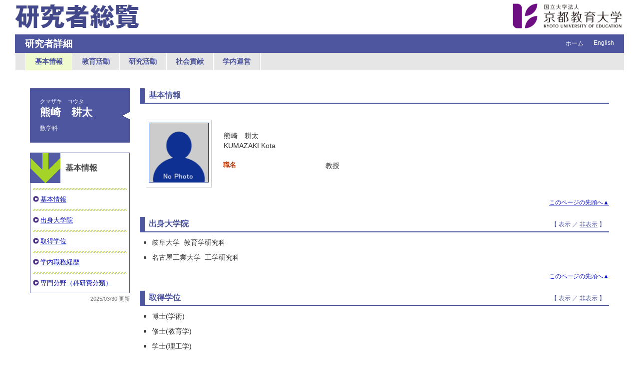

--- FILE ---
content_type: text/html; charset=UTF-8
request_url: https://kyoinjohoweb.kyokyo-u.ac.jp/html/100001369_ja.html
body_size: 31936
content:
<?xml version="1.0" encoding="UTF-8"?>
<!DOCTYPE html PUBLIC "-//W3C//DTD XHTML 1.0 Strict//EN" "http://www.w3.org/TR/xhtml1/DTD/xhtml1-strict.dtd">
<html xmlns="http://www.w3.org/1999/xhtml" xml:lang="ja" lang="ja">
<head>
<meta content="text/html; charset=UTF-8" http-equiv="Content-Type" />
<meta content="text/css" http-equiv="Content-Style-Type" />
<meta content="no-cache" http-equiv="Pragma" />
<meta content="no-cache" http-equiv="Cache-Control" />
<META CONTENT="NOARCHIVE" NAME="ROBOTS" />
<title>研究者詳細 - 熊崎　耕太</title>
<link href="/uedb/css/style.css" type="text/css" rel="stylesheet" />
<script language="JavaScript">
          <!--
        
          function init()
          {
            changeDivDisp('basic');
          }

          // 領域による切換え処理
          function changeDivDisp(labelname)
          {
            if (labelname == "basic") { // 基本情報
              changeDivDispSub("tab_basic", 1);
              changeDivDispSub("tab_education", 0);
              changeDivDispSub("tab_research", 0);
              changeDivDispSub("tab_contribution", 0);
              changeDivDispSub("tab_campus", 0);

              changeDivDispSub("inf_basic", 1);
              changeDivDispSub("inf_education", 0);
              changeDivDispSub("inf_research", 0);
              changeDivDispSub("inf_contribution", 0);
              changeDivDispSub("inf_campus", 0);

              changeDivDispSub("sub_basic", 1);
              changeDivDispSub("sub_education", 0);
              changeDivDispSub("sub_research", 0);
              changeDivDispSub("sub_contribution", 0);
              changeDivDispSub("sub_campus", 0);
            }
            else if (labelname == "research") { // 研究活動

              changeDivDispSub("tab_basic", 0);
              changeDivDispSub("tab_education", 0);
              changeDivDispSub("tab_research", 1);
              changeDivDispSub("tab_contribution", 0);
              changeDivDispSub("tab_campus", 0);
              changeDivDispSub("tab_others", 0);

              changeDivDispSub("inf_basic", 0);
              changeDivDispSub("inf_education", 0);
              changeDivDispSub("inf_research", 1);
              changeDivDispSub("inf_contribution", 0);
              changeDivDispSub("inf_campus", 0);

              changeDivDispSub("sub_basic", 0);
              changeDivDispSub("sub_education", 0);
              changeDivDispSub("sub_research", 1);
              changeDivDispSub("sub_contribution", 0);
              changeDivDispSub("sub_campus", 0);
            }
            else if (labelname == "education") { // 教育活動

              changeDivDispSub("tab_basic", 0);
              changeDivDispSub("tab_education", 1);
              changeDivDispSub("tab_research", 0);
              changeDivDispSub("tab_contribution", 0);
              changeDivDispSub("tab_campus", 0);

              changeDivDispSub("inf_basic", 0);
              changeDivDispSub("inf_education", 1);
              changeDivDispSub("inf_research", 0);
              changeDivDispSub("inf_contribution", 0);
              changeDivDispSub("inf_campus", 0);

              changeDivDispSub("sub_basic", 0);
              changeDivDispSub("sub_education", 1);
              changeDivDispSub("sub_research", 0);
              changeDivDispSub("sub_contribution", 0);
              changeDivDispSub("sub_campus", 0);
            }
            else if (labelname == "campus") { // 学内運営

              changeDivDispSub("tab_basic", 0);
              changeDivDispSub("tab_education", 0);
              changeDivDispSub("tab_research", 0);
              changeDivDispSub("tab_contribution", 0);
              changeDivDispSub("tab_campus", 1);

              changeDivDispSub("inf_basic", 0);
              changeDivDispSub("inf_education", 0);
              changeDivDispSub("inf_research", 0);
              changeDivDispSub("inf_contribution", 0);
              changeDivDispSub("inf_campus", 1);

              changeDivDispSub("sub_basic", 0);
              changeDivDispSub("sub_education", 0);
              changeDivDispSub("sub_research", 0);
              changeDivDispSub("sub_contribution", 0);
              changeDivDispSub("sub_campus", 1);
            }
            else if (labelname == "contribution") { // 社会貢献

              changeDivDispSub("tab_basic", 0);
              changeDivDispSub("tab_education", 0);
              changeDivDispSub("tab_research", 0);
              changeDivDispSub("tab_contribution", 1);
              changeDivDispSub("tab_campus", 0);

              changeDivDispSub("inf_basic", 0);
              changeDivDispSub("inf_education", 0);
              changeDivDispSub("inf_research", 0);
              changeDivDispSub("inf_contribution", 1);
              changeDivDispSub("inf_campus", 0);

              changeDivDispSub("sub_basic", 0);
              changeDivDispSub("sub_education", 0);
              changeDivDispSub("sub_research", 0);
              changeDivDispSub("sub_contribution", 1);
              changeDivDispSub("sub_campus", 0);
            }
          }

          function changeDivDispSub(labelname, setval)
          {
            var divplus = window.document.getElementById(labelname + "_div_plus");
            var divminus = window.document.getElementById(labelname + "_div_minus");
            var inutelements = window.document.getElementsByName(labelname + "_hid");

            if (divplus != null && divminus != null && inutelements != null) {
              var inputobj = inutelements.item(0);
              if(setval == "1") {
                divplus.style.display = "none";
                divminus.style.display = "block";
                inputobj.value = "1";
              } else {
                divplus.style.display = "block";
                divminus.style.display = "none";
                inputobj.value = "0";
              }
            }
          }

          function jumpDivDispSub(labelname, setval)
          {
            var divplus = window.document.getElementById(labelname + "_div_plus");
            var divminus = window.document.getElementById(labelname + "_div_minus");
            var inutelements = window.document.getElementsByName(labelname + "_hid");

            if (divplus != null && divminus != null && inutelements != null) {
              var inputobj = inutelements.item(0);
              if(setval == "1") {
                divplus.style.display = "none";
                divminus.style.display = "block";
                inputobj.value = "1";
              } else {
                divplus.style.display = "block";
                divminus.style.display = "none";
                inputobj.value = "0";
              }

              if (window.document.getElementById(labelname + "_2") != null){
                location.hash = "";
                location.hash = labelname + "_2";
              }
            }
          }

          function checkElement(labelname)
          {
            if (window.document.getElementById(labelname + "_div_plus") == null) {
              return false;
            }
            else {
              return true;
            }
          }

        
          -->
        </script>
</head>
<body onload="javascript:init()">
<div id="wrapper">
<div id="header">
<center>
<table CELLPADDING="0" CELLSPACING="0" width="100%" border="0">
<tr>
<td valign="middle" align="left">
<a href="/index-j.jsp">
<img src="/uedb/image/soran.png" />
</a>
</td>
<td width="100%" align="right">
<a href="http://www.kyokyo-u.ac.jp/index.html">
<img alt="DB-Spiral大学HPへ" border="0" src="/uedb/image/soran3.png" />
</a>
</td>
</tr>
</table>
</center>
<div class="title">
<h2>研究者詳細</h2>
<ul>
<li>
<a href="/index-j.jsp">ホーム</a>
</li>
<li>
<a href="/html/100001369_en.html">English</a>
</li>
</ul>
</div>
<div style="display:none;" id="tab_basic_div_plus">
<input value="1" name="tab_basic_hid" type="hidden" />
</div>
<div style="display:block;" id="tab_basic_div_minus">
<div class="menu">
<div>&nbsp;</div>
<ul>
<li class="active">
<a href="javascript:changeDivDisp('basic');">基本情報</a>
</li>
<li>
<a href="javascript:changeDivDisp('education');">教育活動</a>
</li>
<li>
<a href="javascript:changeDivDisp('research');">研究活動</a>
</li>
<li>
<a href="javascript:changeDivDisp('contribution');">社会貢献</a>
</li>
<li>
<a href="javascript:changeDivDisp('campus');">学内運営</a>
</li>
</ul>
</div>
</div>
<div style="display:block;" id="tab_education_div_plus">
<input value="0" name="tab_education_hid" type="hidden" />
</div>
<div style="display:none;" id="tab_education_div_minus">
<div class="menu">
<div>&nbsp;</div>
<ul>
<li>
<a href="javascript:changeDivDisp('basic');">基本情報</a>
</li>
<li class="active">
<a href="javascript:changeDivDisp('education');">教育活動</a>
</li>
<li>
<a href="javascript:changeDivDisp('research');">研究活動</a>
</li>
<li>
<a href="javascript:changeDivDisp('contribution');">社会貢献</a>
</li>
<li>
<a href="javascript:changeDivDisp('campus');">学内運営</a>
</li>
</ul>
</div>
</div>
<div style="display:block;" id="tab_research_div_plus">
<input value="0" name="tab_research_hid" type="hidden" />
</div>
<div style="display:none;" id="tab_research_div_minus">
<div class="menu">
<div>&nbsp;</div>
<ul>
<li>
<a href="javascript:changeDivDisp('basic');">基本情報</a>
</li>
<li>
<a href="javascript:changeDivDisp('education');">教育活動</a>
</li>
<li class="active">
<a href="javascript:changeDivDisp('research');">研究活動</a>
</li>
<li>
<a href="javascript:changeDivDisp('contribution');">社会貢献</a>
</li>
<li>
<a href="javascript:changeDivDisp('campus');">学内運営</a>
</li>
</ul>
</div>
</div>
<div style="display:block;" id="tab_contribution_div_plus">
<input value="0" name="tab_contribution_hid" type="hidden" />
</div>
<div style="display:none;" id="tab_contribution_div_minus">
<div class="menu">
<div>&nbsp;</div>
<ul>
<li>
<a href="javascript:changeDivDisp('basic');">基本情報</a>
</li>
<li>
<a href="javascript:changeDivDisp('education');">教育活動</a>
</li>
<li>
<a href="javascript:changeDivDisp('research');">研究活動</a>
</li>
<li class="active">
<a href="javascript:changeDivDisp('contribution');">社会貢献</a>
</li>
<li>
<a href="javascript:changeDivDisp('campus');">学内運営</a>
</li>
</ul>
</div>
</div>
<div style="display:block;" id="tab_campus_div_plus">
<input value="0" name="tab_campus_hid" type="hidden" />
</div>
<div style="display:none;" id="tab_campus_div_minus">
<div class="menu">
<div>&nbsp;</div>
<ul>
<li>
<a href="javascript:changeDivDisp('basic');">基本情報</a>
</li>
<li>
<a href="javascript:changeDivDisp('education');">教育活動</a>
</li>
<li>
<a href="javascript:changeDivDisp('research');">研究活動</a>
</li>
<li>
<a href="javascript:changeDivDisp('contribution');">社会貢献</a>
</li>
<li class="active">
<a href="javascript:changeDivDisp('campus');">学内運営</a>
</li>
</ul>
</div>
</div>
<div style="display:block;" id="javaoff">
<p>このページはJavascriptを使用しています。すべての機能を使用するためにはJavascript を有効にする必要があります。</p>
</div>
<script>  document.getElementById("javaoff").style.display = "none";</script>
</div>
<br />
<br />
<div id="contents">
<div id="sidebar">
<div class="names">
<p class="rubi">クマザキ　コウタ</p>
<h3>熊崎　耕太</h3>
<p class="aff">数学科</p>
</div>
<div class="data">
<div style="display:none;" id="sub_basic_div_plus">
<input value="1" name="sub_basic_hid" type="hidden" />
</div>
<div style="display:block;" id="sub_basic_div_minus">
<h3>基本情報</h3>
<ul>
<li>
<p>
<a href="#item_kihon">基本情報</a>
</p>
</li>
<li>
<p>
<a href="javascript:jumpDivDispSub('item_univ_gr', 1);">
	出身大学院
	</a>
</p>
</li>
<li>
<p>
<a href="javascript:jumpDivDispSub('item_shutk_gakui', 1);">
	取得学位
	</a>
</p>
</li>
<li>
<p>
<a href="javascript:jumpDivDispSub('item_gknai_shokm_keirk', 1);">
	学内職務経歴
	</a>
</p>
</li>
<li>
<p>
<a href="javascript:jumpDivDispSub('item_kaknh_bnrui', 1);">
	専門分野（科研費分類）
	</a>
</p>
</li>
</ul>
</div>
<div style="display:none;" id="sub_education_div_plus">
<input value="1" name="sub_education_hid" type="hidden" />
</div>
<div style="display:block;" id="sub_education_div_minus">
<h3>教育活動</h3>
<ul>
<li>
<p>
<a href="javascript:jumpDivDispSub('item_jugyo_kamoku', 1);">
	担当授業科目
	</a>
</p>
</li>
</ul>
</div>
<div style="display:none;" id="sub_research_div_plus">
<input value="1" name="sub_research_hid" type="hidden" />
</div>
<div style="display:block;" id="sub_research_div_minus">
<h3>研究活動</h3>
<ul>
<li>
<p>
<a href="javascript:jumpDivDispSub('item_szk_gkkai', 1);">
	所属学会・委員会
	</a>
</p>
</li>
<li>
<p>
<a href="javascript:jumpDivDispSub('item_ronbn', 1);">
	論文
	</a>
</p>
</li>
<li>
<p>
<a href="javascript:jumpDivDispSub('item_knkyu_prsn', 1);">
  研究発表
  </a>
</p>
</li>
</ul>
</div>
<div style="display:none;" id="sub_contribution_div_plus">
<input value="1" name="sub_contribution_hid" type="hidden" />
</div>
<div style="display:block;" id="sub_contribution_div_minus">
<h3>社会貢献</h3>
<ul>
<li>
<p>
<a href="javascript:jumpDivDispSub('item_gkgai_katsudo', 1);">


	講演等（本学主催事業）

	</a>
</p>
</li>
<li>
<p>
<a href="javascript:jumpDivDispSub('item_academic_activities', 1);">
	学術貢献活動
	</a>
</p>
</li>
</ul>
</div>
<div style="display:none;" id="sub_campus_div_plus">
<input value="1" name="sub_campus_hid" type="hidden" />
</div>
<div style="display:block;" id="sub_campus_div_minus">
<h3>学内運営</h3>
<ul>
<li>
<p>
<a href="javascript:jumpDivDispSub('item_gknai_katsudo', 1);">


	学内委員会・プロジェクト等

	</a>
</p>
</li>
</ul>
</div>
</div>
<p class="date">2025/03/30 更新</p>
</div>
<div id="main">
<div style="display:none;" id="inf_basic_div_plus">
<input value="1" name="inf_basic_hid" type="hidden" />
</div>
<div style="display:block;" id="inf_basic_div_minus">
<div style="display:none;" id="inf_basic_div_plus">
<input value="1" name="inf_basic_hid" type="hidden" />
</div>
<div style="display:block;" id="inf_basic_div_minus">
<div class="text">
<h3 id="item_psn_name">
<span class="left">基本情報</span>
</h3>
</div>
<table>
<tbody>
<tr>
<td class="photo">
<div class="photo">
<p>
<img width="120" alt="写真a" src="/html/img/100001369" />
</p>
</div>
</td>
<td>
<div class="text">
<div>
<p>熊崎　耕太</p>
<p>KUMAZAKI Kota</p>
</div>
<br />
<table>
<tbody>
<tr>
<td class="rowtitle">
<p>職名</p>
</td>
<td>
<p>教授</p>
</td>
</tr>
</tbody>
</table>
</div>
</td>
</tr>
</tbody>
</table>
<div class="text">
<div class="pagetop">
<a href="#header">このページの先頭へ▲</a>
</div>
</div>
</div>
<div class="text">
<div style="display:none;" id="item_univ_gr_div_plus">
<input value="1" name="item_univ_gr_hid" type="hidden" />
<h3 id="item_univ_gr_1">
<span class="left">
	出身大学院
	</span>
<span class="right">【 <a href="javascript:changeDivDispSub('item_univ_gr', 1);">表示</a> ／ 非表示 】</span>
</h3>
<div class="pagetop">
<a href="#header">このページの先頭へ▲</a>
</div>
</div>
<div style="display:block;" id="item_univ_gr_div_minus">
<h3 id="item_univ_gr_2">
<span class="left">
	出身大学院
	</span>
<span class="right">【 表示 ／ <a href="javascript:changeDivDispSub('item_univ_gr', 0);">非表示</a> 】</span>
</h3>
<ul>
<li>
<p class="title">岐阜大学
				 教育学研究科</p>
</li>
<li>
<p class="title">名古屋工業大学
				 工学研究科</p>
</li>
</ul>
<div class="pagetop">
<a href="#header">このページの先頭へ▲</a>
</div>
</div>
</div>
<div class="text">
<div style="display:none;" id="item_shutk_gakui_div_plus">
<input value="1" name="item_shutk_gakui_hid" type="hidden" />
<h3 id="item_shutk_gakui_1">
<span class="left">
	取得学位
	</span>
<span class="right">【 <a href="javascript:changeDivDispSub('item_shutk_gakui', 1);">表示</a> ／ 非表示 】</span>
</h3>
<div class="pagetop">
<a href="#header">このページの先頭へ▲</a>
</div>
</div>
<div style="display:block;" id="item_shutk_gakui_div_minus">
<h3 id="item_shutk_gakui_2">
<span class="left">
	取得学位
	</span>
<span class="right">【 表示 ／ <a href="javascript:changeDivDispSub('item_shutk_gakui', 0);">非表示</a> 】</span>
</h3>
<ul>
<li>
<p class="title">博士(学術)</p>
</li>
<li>
<p class="title">修士(教育学)</p>
</li>
<li>
<p class="title">学士(理工学)</p>
</li>
</ul>
<div class="pagetop">
<a href="#header">このページの先頭へ▲</a>
</div>
</div>
</div>
<div class="text">
<div style="display:none;" id="item_gknai_shokm_keirk_div_plus">
<input value="1" name="item_gknai_shokm_keirk_hid" type="hidden" />
<h3 id="item_gknai_shokm_keirk_1">
<span class="left">
	学内職務経歴
	</span>
<span class="right">【 <a href="javascript:changeDivDispSub('item_gknai_shokm_keirk', 1);">表示</a> ／ 非表示 】</span>
</h3>
<div class="pagetop">
<a href="#header">このページの先頭へ▲</a>
</div>
</div>
<div style="display:block;" id="item_gknai_shokm_keirk_div_minus">
<h3 id="item_gknai_shokm_keirk_2">
<span class="left">
	学内職務経歴
	</span>
<span class="right">【 表示 ／ <a href="javascript:changeDivDispSub('item_gknai_shokm_keirk', 0);">非表示</a> 】</span>
</h3>
<ul>
<li>
<p class="title">京都教育大学 数学科，教授</p>
</li>
</ul>
<div class="pagetop">
<a href="#header">このページの先頭へ▲</a>
</div>
</div>
</div>
<div class="text">
<div style="display:none;" id="item_kaknh_bnrui_div_plus">
<input value="1" name="item_kaknh_bnrui_hid" type="hidden" />
<h3 id="item_kaknh_bnrui_1">
<span class="left">
	専門分野（科研費分類）
	</span>
<span class="right">【 <a href="javascript:changeDivDispSub('item_kaknh_bnrui', 1);">表示</a> ／ 非表示 】</span>
</h3>
<div class="pagetop">
<a href="#header">このページの先頭へ▲</a>
</div>
</div>
<div style="display:block;" id="item_kaknh_bnrui_div_minus">
<h3 id="item_kaknh_bnrui_2">
<span class="left">
	専門分野（科研費分類）
	</span>
<span class="right">【 表示 ／ <a href="javascript:changeDivDispSub('item_kaknh_bnrui', 0);">非表示</a> 】</span>
</h3>
<ul>
<li>
<p class="title">自然科学一般 / 数理解析学</p>
</li>
</ul>
<div class="pagetop">
<a href="#header">このページの先頭へ▲</a>
</div>
</div>
</div>
<div class="text">
<div style="display:none;" id="item_kenkyu_keyword_div_plus">
<input value="1" name="item_kenkyu_keyword_hid" type="hidden" />
<h3 id="item_kenkyu_keyword_1">
<span class="left">
	研究キーワード
	</span>
<span class="right">【 <a href="javascript:changeDivDispSub('item_kenkyu_keyword', 1);">表示</a> ／ 非表示 】</span>
</h3>
<div class="pagetop">
<a href="#header">このページの先頭へ▲</a>
</div>
</div>
<div style="display:block;" id="item_kenkyu_keyword_div_minus">
<h3 id="item_kenkyu_keyword_2">
<span class="left">
	研究キーワード
	</span>
<span class="right">【 表示 ／ <a href="javascript:changeDivDispSub('item_kenkyu_keyword', 0);">非表示</a> 】</span>
</h3>
<ul>
<li>
<p class="title">数理モデル</p>
</li>
<li>
<p class="title">発展方程式論</p>
</li>
<li>
<p class="title">偏微分方程式論</p>
</li>
<li>
<p class="title">非線形解析</p>
</li>
</ul>
<div class="pagetop">
<a href="#header">このページの先頭へ▲</a>
</div>
</div>
</div>&nbsp;</div>
<div style="display:none;" id="inf_education_div_plus">
<input value="1" name="inf_education_hid" type="hidden" />
</div>
<div style="display:block;" id="inf_education_div_minus">
<div class="text">
<div style="display:none;" id="item_jugyo_kamoku_div_plus">
<input value="1" name="item_jugyo_kamoku_hid" type="hidden" />
<h3 id="item_jugyo_kamoku_1">
<span class="left">
	担当授業科目
	</span>
<span class="right">【 <a href="javascript:changeDivDispSub('item_jugyo_kamoku', 1);">表示</a> ／ 非表示 】</span>
</h3>
<div class="pagetop">
<a href="#header">このページの先頭へ▲</a>
</div>
</div>
<div style="display:block;" id="item_jugyo_kamoku_div_minus">
<h3 id="item_jugyo_kamoku_2">
<span class="left">
	担当授業科目
	</span>
<span class="right">【 表示 ／ <a href="javascript:changeDivDispSub('item_jugyo_kamoku', 0);">非表示</a> 】</span>
</h3>
<ul>
<li>
<p class="title">2024年度，教科内容教材論-数学科-，講義，2024年10月
			～ 2025年03月</p>
</li>
<li>
<p class="title">2024年度，解析学演習，講義，2024年10月
			～ 2025年03月</p>
</li>
<li>
<p class="title">2024年度，微分方程式，講義，2024年10月
			～ 2025年03月</p>
</li>
<li>
<p class="title">2024年度，解析学序論I，講義，2024年04月
			～ 2024年09月</p>
</li>
<li>
<p class="title">2024年度，教科内容構成論-数学科-，講義，2024年04月
			～ 2024年09月</p>
</li>
</ul>
<p>
<a onclick="window.open('/html/100001369_jugyo_kamoku_1_ja.html','','scrollbars=yes, menubar=yes, toolbar=yes, location=yes, status=yes, resizable=yes');" href="javascript:void(0);">全件表示 &gt;&gt;</a>
</p>
<div class="pagetop">
<a href="#header">このページの先頭へ▲</a>
</div>
</div>
</div>&nbsp;</div>
<div style="display:none;" id="inf_research_div_plus">
<input value="1" name="inf_research_hid" type="hidden" />
</div>
<div style="display:block;" id="inf_research_div_minus">
<div class="text">
<div style="display:none;" id="item_szk_gkkai_div_plus">
<input value="1" name="item_szk_gkkai_hid" type="hidden" />
<h3 id="item_szk_gkkai_1">
<span class="left">
	所属学会・委員会
	</span>
<span class="right">【 <a href="javascript:changeDivDispSub('item_szk_gkkai', 1);">表示</a> ／ 非表示 】</span>
</h3>
<div class="pagetop">
<a href="#header">このページの先頭へ▲</a>
</div>
</div>
<div style="display:block;" id="item_szk_gkkai_div_minus">
<h3 id="item_szk_gkkai_2">
<span class="left">
	所属学会・委員会
	</span>
<span class="right">【 表示 ／ <a href="javascript:changeDivDispSub('item_szk_gkkai', 0);">非表示</a> 】</span>
</h3>
<ul>
<li>
<p class="title">日本数学会，2009年10月
			～ 継続中</p>
</li>
</ul>
<div class="pagetop">
<a href="#header">このページの先頭へ▲</a>
</div>
</div>
</div>
<div class="text">
<div style="display:none;" id="item_ronbn_div_plus">
<input value="1" name="item_ronbn_hid" type="hidden" />
<h3 id="item_ronbn_1">
<span class="left">
	論文
	</span>
<span class="right">【 <a href="javascript:changeDivDispSub('item_ronbn', 1);">表示</a> ／ 非表示 】</span>
</h3>
<div class="pagetop">
<a href="#header">このページの先頭へ▲</a>
</div>
</div>
<div style="display:block;" id="item_ronbn_div_minus">
<h3 id="item_ronbn_2">
<span class="left">
	論文
	</span>
<span class="right">【 表示 ／ <a href="javascript:changeDivDispSub('item_ronbn', 0);">非表示</a> 】</span>
</h3>
<ul>
<li>
<p xmlns:xalan="http://xml.apache.org/xalan" class="title">英語，A two-scale model describing swelling in porous materials with elongated internal structure，Quarterly of Applied Mathematics，2025年，Kota Kumazaki , Adrian Muntean </p>
<p xmlns:xalan="http://xml.apache.org/xalan" class="contents">共著</p>
<p xmlns:xalan="http://xml.apache.org/xalan" class="contents">
<span class="text-secondary">担当区分：</span>筆頭著者,　責任著者</p>
</li>
<li>
<p xmlns:xalan="http://xml.apache.org/xalan" class="title">英語，Large time behavior of a solution to a free boundary problem describing migration into rubber with a breaking effect，，32巻
		2号
		
			（頁 273
			～ 289）
		，2023年11月，Kota Kumazaki</p>
<p xmlns:xalan="http://xml.apache.org/xalan" class="contents">単著</p>
<p xmlns:xalan="http://xml.apache.org/xalan" class="contents" />
</li>
<li>
<p xmlns:xalan="http://xml.apache.org/xalan" class="title">英語，Local existence of a solution to a free boundary problem describing migration into rubber with a breaking effect， Networks and Heterogeneous Media，18巻
		1号
		
			（頁 80
			～ 108）
		，2023年04月，</p>
<p xmlns:xalan="http://xml.apache.org/xalan" class="contents">共著</p>
<p xmlns:xalan="http://xml.apache.org/xalan" class="contents">
<span class="text-secondary">担当区分：</span>筆頭著者,　責任著者</p>
</li>
<li>
<p xmlns:xalan="http://xml.apache.org/xalan" class="title">英語，A free boundary problem describing migration into rubbers-quest of the large time behavior-，Zeitschrift fur Angewandte Mathematik und Mechanik，7巻
		，2022年07月，Toyohiko AIki, Kota Kumazaki and Adrian Muntean </p>
<p xmlns:xalan="http://xml.apache.org/xalan" class="contents">共著</p>
<p xmlns:xalan="http://xml.apache.org/xalan" class="contents" />
</li>
<li>
<p xmlns:xalan="http://xml.apache.org/xalan" class="title">英語，Remark on Differentiability of solutions of free boundary problems describing water adsorption，Advances in Mathematical Sciences and Applications，29巻
		1号
		
			（頁 283
			～ 292）
		，2020年，Toyohiko Aiki and kota Kumazaki</p>
<p xmlns:xalan="http://xml.apache.org/xalan" class="contents">共著</p>
<p xmlns:xalan="http://xml.apache.org/xalan" class="contents" />
</li>
</ul>
<p>
<a onclick="window.open('/html/100001369_ronbn_1_ja.html','','scrollbars=yes, menubar=yes, toolbar=yes, location=yes, status=yes, resizable=yes');" href="javascript:void(0);">全件表示 &gt;&gt;</a>
</p>
<div class="pagetop">
<a href="#header">このページの先頭へ▲</a>
</div>
</div>
</div>
<div class="text">
<div style="display:none;" id="item_knkyu_prsn_div_plus">
<input value="1" name="item_knkyu_prsn_hid" type="hidden" />
<h3 id="item_knkyu_prsn_1">
<span class="left">
  研究発表
  </span>
<span class="right">【 <a href="javascript:changeDivDispSub('item_knkyu_prsn', 1);">表示</a> ／ 非表示 】</span>
</h3>
<div class="pagetop">
<a href="#header">このページの先頭へ▲</a>
</div>
</div>
<div style="display:block;" id="item_knkyu_prsn_div_minus">
<h3 id="item_knkyu_prsn_2">
<span class="left">
  研究発表
  </span>
<span class="right">【 表示 ／ <a href="javascript:changeDivDispSub('item_knkyu_prsn', 0);">非表示</a> 】</span>
</h3>
<ul>
<li>
<p class="title">日本数学会2025年会実函数論分科会，国内会議，2025年03月, ある一次元自由境界問題の解の微分に対する最大値評価，口頭発表（一般）</p>
<p class="contents">日本語，熊崎耕太</p>
</li>
<li>
<p class="title">第50回発展方程式研究会，国内会議，2024年12月，日本女子大学目白キャンパス, 放物型方程式と自由境界問題からなる炭酸化反応モデルの可解性，口頭発表（一般）</p>
<p class="contents">日本語，熊崎耕太</p>
</li>
<li>
<p class="title">九州関数方程式セミナー，国内会議，2024年10月, 放物型方程式と自由境界問題からなる2スケール問題，口頭発表（招待・特別）</p>
<p class="contents">日本語，熊崎耕太，招待有り</p>
</li>
<li>
<p class="title">Italian-Japanese workshop on variational perspective for PDEs，国際会議，2024年09月，Universita degli Studi di Pavia, A two-scale problem consisting of a parabolic equation and a free boundary problem，口頭発表（招待・特別）</p>
<p class="contents">英語，Kota Kumazaki，招待有り</p>
</li>
<li>
<p class="title">日本数学会2024年秋季総合分科会，国内会議，2024年09月，大阪大学豊中キャンパス, ある自由境界問題の解の正則性，口頭発表（一般）</p>
<p class="contents">日本語，熊崎耕太</p>
</li>
</ul>
<p>
<a onclick="window.open('/html/100001369_knkyu_prsn_1_ja.html','','scrollbars=yes, menubar=yes, toolbar=yes, location=yes, status=yes, resizable=yes');" href="javascript:void(0);">全件表示 &gt;&gt;</a>
</p>
<div class="pagetop">
<a href="#header">このページの先頭へ▲</a>
</div>
</div>
</div>&nbsp;</div>
<div style="display:none;" id="inf_contribution_div_plus">
<input value="1" name="inf_contribution_hid" type="hidden" />
</div>
<div style="display:block;" id="inf_contribution_div_minus">
<div class="text">
<div style="display:none;" id="item_gkgai_katsudo_div_plus">
<input value="1" name="item_gkgai_katsudo_hid" type="hidden" />
<h3 id="item_gkgai_katsudo_1">
<span class="left">


	講演等（本学主催事業）

	</span>
<span class="right">【 <a href="javascript:changeDivDispSub('item_gkgai_katsudo', 1);">表示</a> ／ 非表示 】</span>
</h3>
<div class="pagetop">
<a href="#header">このページの先頭へ▲</a>
</div>
</div>
<div style="display:block;" id="item_gkgai_katsudo_div_minus">
<h3 id="item_gkgai_katsudo_2">
<span class="left">


	講演等（本学主催事業）

	</span>
<span class="right">【 表示 ／ <a href="javascript:changeDivDispSub('item_gkgai_katsudo', 0);">非表示</a> 】</span>
</h3>
<ul>
<li>
<p class="title">大学と附属高校の連携授業「大学教員による、高校生のための専門講座体験，2025年02月</p>
<p align="right" class="contents" />
</li>
<li>
<p class="title">大学と附属高校の連携授業「大学教員による、高校生のための専門講座体験，2023年02月</p>
<p align="right" class="contents" />
</li>
</ul>
<div class="pagetop">
<a href="#header">このページの先頭へ▲</a>
</div>
</div>
</div>
<div class="text">
<div style="display:none;" id="item_academic_activities_div_plus">
<input value="1" name="item_academic_activities_hid" type="hidden" />
<h3 id="item_academic_activities_1">
<span class="left">
	学術貢献活動
	</span>
<span class="right">【 <a href="javascript:changeDivDispSub('item_academic_activities', 1);">表示</a> ／ 非表示 】</span>
</h3>
<div class="pagetop">
<a href="#header">このページの先頭へ▲</a>
</div>
</div>
<div style="display:block;" id="item_academic_activities_div_minus">
<h3 id="item_academic_activities_2">
<span class="left">
	学術貢献活動
	</span>
<span class="right">【 表示 ／ <a href="javascript:changeDivDispSub('item_academic_activities', 0);">非表示</a> 】</span>
</h3>
<ul>
<li>
<p class="title">第44回発展方程式若手セミナー，2023年09月02日
			～ 2023年09月05日</p>
</li>
</ul>
<div class="pagetop">
<a href="#header">このページの先頭へ▲</a>
</div>
</div>
</div>&nbsp;</div>
<div style="display:none;" id="inf_campus_div_plus">
<input value="1" name="inf_campus_hid" type="hidden" />
</div>
<div style="display:block;" id="inf_campus_div_minus">
<div class="text">
<div style="display:none;" id="item_gknai_katsudo_div_plus">
<input value="1" name="item_gknai_katsudo_hid" type="hidden" />
<h3 id="item_gknai_katsudo_1">
<span class="left">


	学内委員会・プロジェクト等

	</span>
<span class="right">【 <a href="javascript:changeDivDispSub('item_gknai_katsudo', 1);">表示</a> ／ 非表示 】</span>
</h3>
<div class="pagetop">
<a href="#header">このページの先頭へ▲</a>
</div>
</div>
<div style="display:block;" id="item_gknai_katsudo_div_minus">
<h3 id="item_gknai_katsudo_2">
<span class="left">


	学内委員会・プロジェクト等

	</span>
<span class="right">【 表示 ／ <a href="javascript:changeDivDispSub('item_gknai_katsudo', 0);">非表示</a> 】</span>
</h3>
<ul>
<li>
<p class="title">入学試験委員会，2024年04月
			～ 継続中</p>
</li>
</ul>
<div class="pagetop">
<a href="#header">このページの先頭へ▲</a>
</div>
</div>
</div>&nbsp;</div>
</div>
</div>
<div id="footer">
<p class="copyright">Copyright (C) KYOTO UNIVERSITY OF EDUCATION, All Rights Reserved.</p>
</div>
</div>
</body>
</html>
